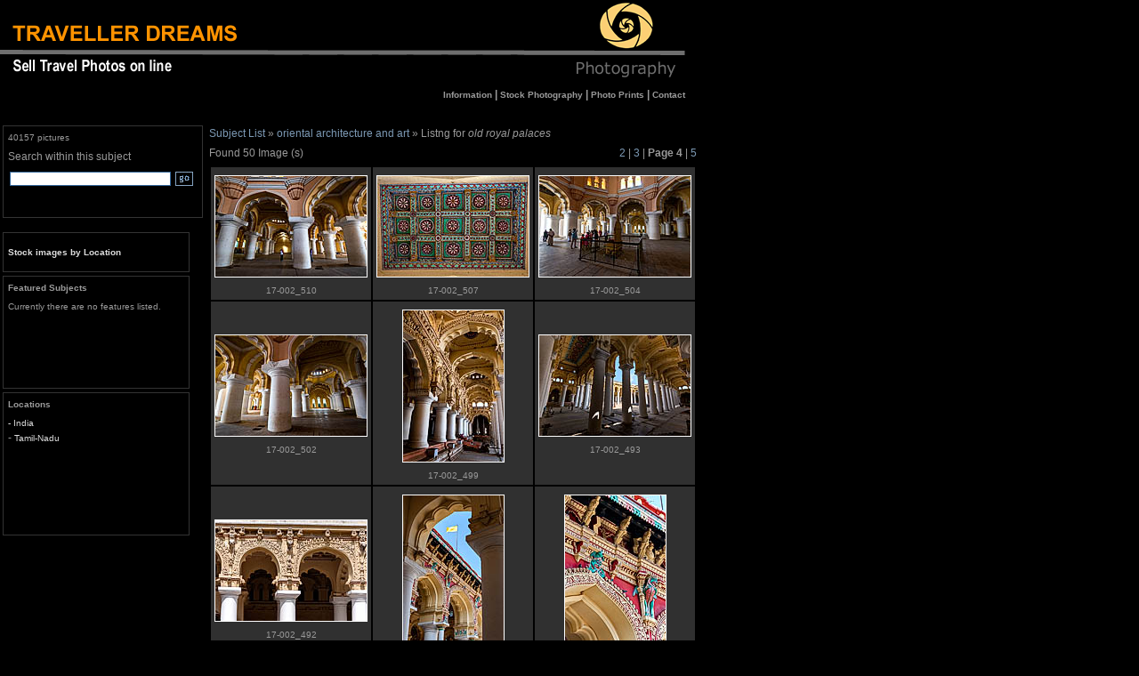

--- FILE ---
content_type: text/html
request_url: https://www.travellerdreams.com/gallery/type.asp?iType=277&offset=36
body_size: 15349
content:

<html>
<head>
<title>Traveller Dreams - Travel stock photographs</title>
<link rel="stylesheet" type="text/css" href="../buttons/global.css">
<script language="JavaScript">
<!-- hide from JavaScript-challenged browsers
function openGalleryWindow(url) {
	if (document.all)
		var xMax = screen.width, yMax = screen.height;
	else
		if (document.layers)
			var xMax = window.outerWidth, yMax = window.outerHeight;
		else
			var xMax = 800, yMax=600;
	var xOffset = (xMax - 200)/2, yOffset = (yMax - 200)/2;
	var xOffset = 100, yOffset = 100;

	popupWin = window.open(url,'new_page','width=450,height=535,screenX='+xOffset+',screenY='+yOffset+',top='+yOffset+',left='+xOffset+',scrollbars=yes,toolbars=no,menubar=no ')
popupWin.focus()
popupWin.creator=self
}
// done hiding -->
</script>
</head>
<body marginwdth=0 leftmargin=5 margineight=0 topmargin=0 >
<table cellspacing="0" cellpadding="0" width="770" border="0" bgcolor="#000000">
<tr><td><a href="http://www.travellerdreams.com"><img border="0" src="../logo1.gif" alt="Traveller Dreams - Sell Travel photos on line" width="301" height="98"></a></td>
    <td width="100%" background="../bg1.gif"><img height="8" width="8" src="../pixel.gif" alt=""></td>
    <td><a href="http://www.travellerdreams.com"><img border="0" src="../logo2.gif" alt="Traveller Dreams - Sell Travel photos on line" width="181" height="98"></a></td>
    </tr>
</table>
<table width="770" border="0" cellspacing="0" cellpadding="0" ><tr><td>
<p class="nav-primary">
<a href="../informations.htm"><span class="nav-primary-item">Information</span></a>&nbsp;|
<a href="../stock_photography.htm"><span class="nav-primary-item">Stock Photography</span></a> |
<a href="../fine_art_photo_print.htm"><span class="nav-primary-item">Photo Prints</span></a> |
<a href="../Contatto/Modulo.htm"><span class="nav-primary-item">Contact</span></a>
</p>
</td>
</tr>
</table>
<p style="line-height: 200%; margin-top: 0pt; margin-bottom: 0pt;">&nbsp;</p>

<!--iType pu� essere settato da Type.asp, default.asp e da feature.asp in questo caso � = TYPE_ID-->
<!--iType pu� essere settato anche da Photoalbum.asp in questo caso � = alla parent direcory dove si trova photoalbum (ad es /andalucia/)  -->


<table width="770" border="0" cellspacing="0" cellpadding="0" align="left" name="main">
<tr>
<td valign="top">
	  <table>
          <tr>
          <td ><p>


<table cellpadding="0" cellspacing="5" border="0" style="BORDER-RIGHT:#333333 1px solid; BORDER-TOP:#333333 1px solid; BORDER-LEFT:#333333 1px solid; BORDER-BOTTOM:#333333 1px solid"
width="205">
<tr>
<td colspan="2"><span class="nav-primary-item"><p><font size="1">40157 pictures</p></td>

</tr>
<tr>
<td colspan="2"><p>Search within this subject</font></p></span></td>
</tr>
<tr><td colspan="2">    <form method=get action="search.asp" name="search" id="search">
			<table border="0" cellpadding="0" cellspacing="2">
			<tr>
			<td >
              <input name="keyword" type="text" maxlength="255" size="24" style="color:#666;letter-spacing:.01em;border:1px solid #336699;font:normal bold 11px Verdana,Arial,Helvetica,sans-serif">
              <input name="subject" type="hidden" value="277"></td>
              <td ><input name="Search" class="form" id="Search" value="Go" type="Image"  src="../buttons/button_go.gif" WIDTH="22" HEIGHT="20" hspace="2" vspace="0" BORDER="0" ALT="Search For Stock Images">
			</td>
			</tr>
			</table>
			</form>
</td>
</tr>

<tr>
<td colspan="2"><img src="../buttons/ghost.gif" height="5" width="1" alt=""></td>
</tr>

</table>
</p></td>
          </tr>
	  <tr>
          <td><img src="../buttons/ghost.gif" width="1" height="8" alt=""></td>
          </tr>
          <tr>
          <td>
<table cellpadding="0" cellspacing="5" border="0" style="BORDER-RIGHT:#333333 1px solid; BORDER-TOP:#333333 1px solid; BORDER-LEFT:#333333 1px solid; BORDER-BOTTOM:#333333 1px solid"
width="210">
    <tr>
    <td ><img src="../buttons/ghost.gif" height="5" width="1" alt=""></td>
    </tr>
    <tr>
    <td ><p><font size="2"><b><a href="../Travel_Photography_Gallery.htm"><span class="nav-secondary-item">Stock images by Location</span></a></b></font></p></td>
    </tr>
    <tr>
    <td ><img src="../buttons/ghost.gif" height="5" width="1" alt=""></td>
    </tr>
</table>
          </td>
          </tr>
          <tr>
          <td>
                    <table cellpadding="0" cellspacing="5" border="0" style="border-width:1px;border-style:solid;border-color:#333333;" width="210">
                    <tr>
                    <td ><span class="nav-primary-item"><p><font size="1"><b>Featured Subjects</b></p></span></td>
                    </tr>
                    <tr>
                    <td align="left"><p>

<p class='nav-left'><font size='1'>Currently there are no features listed.</p>


                    <br><br><br><br><br><br></p>
                    </td>
                    </tr>
                    </table><tr><td>
			  <table cellpadding="0" cellspacing="5" border="0" style="border-width:1px;border-style:solid;border-color:#333333;" width="210">
			  <tr>
			  <td ><span class="nav-primary-item"><p><font size="1"><b>Locations</b></p></span></td>
			  </tr>
			  <tr>
			  <td align="left"><p>

        <p class='nav-left'><span class='nav-secondary-item'>- <a href=search.asp?keyword=India&subject=277><span class='nav-secondary-item'>India</a></span></br>- <a href=search.asp?keyword=Tamil-Nadu&subject=277><span class='nav-secondary-item'>Tamil-Nadu</a></span></br>
		  <br><br><br><br><br><br></p>
		  </td>
		  </tr>
		  </table>

		  </span></p></td>
        </tr>
      </table>
</td>
<td width="5"> </td>

<td width="564" valign="top">


<table width="100%" border="0" cellspacing="2" cellpadding="2" >



<tr>
<td  align="left" valign="top" colspan="2"><p><a href="default.asp">Subject List</a>
        &raquo; <a href="default.asp?ichild=9">oriental architecture and art</a> &raquo; Listng for <i>old royal palaces</i> </p></td></tr>



<tr>
<td widht="25%"><p>Found 50 Image (s) </p></td>
<td widht="75%" align="right" valign="top" > <p>
        <a href="/gallery/type.asp?iType=277&offset=12">2</a> | <a href="/gallery/type.asp?iType=277&offset=24">3</a> | <b>Page 4</b> | <a href="/gallery/type.asp?iType=277&offset=48">5</a> </p>
</td>
</tr>
<tr align="center" valign="top" >
<td colspan="2" >
        <table   >
        
        <tr align="center" valign="top">
            	
        <td class='pixtab' align="center" valign="middle" >

		<table >
		<tr><td align="center" valign="middle"><a href="Javascript:openGalleryWindow('detail.asp?iType=277&iPic=33851')"><img src="../tamil-nadu\madurai/small/17-002_510.jpg  " alt = "Thirumalai Nayak Palace, Madurai - Tamil Nadu." class="border" vspace="5" align="absmiddle"></a></td></tr>
		<tr><td align="center" valign="middle"><p><a href="Javascript:openGalleryWindow('detail.asp?iType=277&iPic=33851')"><span class="nav-primary-item"><font size="1">17-002_510</font></span></a></p></td></tr>
		</table>

        </td>
            	
        <td class='pixtab' align="center" valign="middle" >

		<table >
		<tr><td align="center" valign="middle"><a href="Javascript:openGalleryWindow('detail.asp?iType=277&iPic=33850')"><img src="../tamil-nadu\madurai/small/17-002_507.jpg  " alt = "Thirumalai Nayak Palace, Madurai - Tamil Nadu." class="border" vspace="5" align="absmiddle"></a></td></tr>
		<tr><td align="center" valign="middle"><p><a href="Javascript:openGalleryWindow('detail.asp?iType=277&iPic=33850')"><span class="nav-primary-item"><font size="1">17-002_507</font></span></a></p></td></tr>
		</table>

        </td>
            	
        <td class='pixtab' align="center" valign="middle" >

		<table >
		<tr><td align="center" valign="middle"><a href="Javascript:openGalleryWindow('detail.asp?iType=277&iPic=33849')"><img src="../tamil-nadu\madurai/small/17-002_504.jpg  " alt = "Thirumalai Nayak Palace, Madurai - Tamil Nadu." class="border" vspace="5" align="absmiddle"></a></td></tr>
		<tr><td align="center" valign="middle"><p><a href="Javascript:openGalleryWindow('detail.asp?iType=277&iPic=33849')"><span class="nav-primary-item"><font size="1">17-002_504</font></span></a></p></td></tr>
		</table>

        </td>
            	
        </tr>
          	
        <tr align="center" valign="top">
            	
        <td class='pixtab' align="center" valign="middle" >

		<table >
		<tr><td align="center" valign="middle"><a href="Javascript:openGalleryWindow('detail.asp?iType=277&iPic=33848')"><img src="../tamil-nadu\madurai/small/17-002_502.jpg  " alt = "Thirumalai Nayak Palace, Madurai - Tamil Nadu." class="border" vspace="5" align="absmiddle"></a></td></tr>
		<tr><td align="center" valign="middle"><p><a href="Javascript:openGalleryWindow('detail.asp?iType=277&iPic=33848')"><span class="nav-primary-item"><font size="1">17-002_502</font></span></a></p></td></tr>
		</table>

        </td>
            	
        <td class='pixtab' align="center" valign="middle" >

		<table >
		<tr><td align="center" valign="middle"><a href="Javascript:openGalleryWindow('detail.asp?iType=277&iPic=33847')"><img src="../tamil-nadu\madurai/small/17-002_499.jpg  " alt = "Thirumalai Nayak Palace, Madurai - Tamil Nadu." class="border" vspace="5" align="absmiddle"></a></td></tr>
		<tr><td align="center" valign="middle"><p><a href="Javascript:openGalleryWindow('detail.asp?iType=277&iPic=33847')"><span class="nav-primary-item"><font size="1">17-002_499</font></span></a></p></td></tr>
		</table>

        </td>
            	
        <td class='pixtab' align="center" valign="middle" >

		<table >
		<tr><td align="center" valign="middle"><a href="Javascript:openGalleryWindow('detail.asp?iType=277&iPic=33845')"><img src="../tamil-nadu\madurai/small/17-002_493.jpg  " alt = "Thirumalai Nayak Palace, Madurai - Tamil Nadu." class="border" vspace="5" align="absmiddle"></a></td></tr>
		<tr><td align="center" valign="middle"><p><a href="Javascript:openGalleryWindow('detail.asp?iType=277&iPic=33845')"><span class="nav-primary-item"><font size="1">17-002_493</font></span></a></p></td></tr>
		</table>

        </td>
            	
        </tr>
          	
        <tr align="center" valign="top">
            	
        <td class='pixtab' align="center" valign="middle" >

		<table >
		<tr><td align="center" valign="middle"><a href="Javascript:openGalleryWindow('detail.asp?iType=277&iPic=33844')"><img src="../tamil-nadu\madurai/small/17-002_492.jpg  " alt = "Thirumalai Nayak Palace, Madurai - Tamil Nadu." class="border" vspace="5" align="absmiddle"></a></td></tr>
		<tr><td align="center" valign="middle"><p><a href="Javascript:openGalleryWindow('detail.asp?iType=277&iPic=33844')"><span class="nav-primary-item"><font size="1">17-002_492</font></span></a></p></td></tr>
		</table>

        </td>
            	
        <td class='pixtab' align="center" valign="middle" >

		<table >
		<tr><td align="center" valign="middle"><a href="Javascript:openGalleryWindow('detail.asp?iType=277&iPic=33843')"><img src="../tamil-nadu\madurai/small/17-002_491.jpg  " alt = "Thirumalai Nayak Palace, Madurai - Tamil Nadu." class="border" vspace="5" align="absmiddle"></a></td></tr>
		<tr><td align="center" valign="middle"><p><a href="Javascript:openGalleryWindow('detail.asp?iType=277&iPic=33843')"><span class="nav-primary-item"><font size="1">17-002_491</font></span></a></p></td></tr>
		</table>

        </td>
            	
        <td class='pixtab' align="center" valign="middle" >

		<table >
		<tr><td align="center" valign="middle"><a href="Javascript:openGalleryWindow('detail.asp?iType=277&iPic=33842')"><img src="../tamil-nadu\madurai/small/17-002_489.jpg  " alt = "Thirumalai Nayak Palace, Madurai - Tamil Nadu." class="border" vspace="5" align="absmiddle"></a></td></tr>
		<tr><td align="center" valign="middle"><p><a href="Javascript:openGalleryWindow('detail.asp?iType=277&iPic=33842')"><span class="nav-primary-item"><font size="1">17-002_489</font></span></a></p></td></tr>
		</table>

        </td>
            	
        </tr>
          	
        <tr align="center" valign="top">
            	
        <td class='pixtab' align="center" valign="middle" >

		<table >
		<tr><td align="center" valign="middle"><a href="Javascript:openGalleryWindow('detail.asp?iType=277&iPic=33840')"><img src="../tamil-nadu\madurai/small/17-002_485.jpg  " alt = "Thirumalai Nayak Palace, Madurai - Tamil Nadu." class="border" vspace="5" align="absmiddle"></a></td></tr>
		<tr><td align="center" valign="middle"><p><a href="Javascript:openGalleryWindow('detail.asp?iType=277&iPic=33840')"><span class="nav-primary-item"><font size="1">17-002_485</font></span></a></p></td></tr>
		</table>

        </td>
            	
        <td class='pixtab' align="center" valign="middle" >

		<table >
		<tr><td align="center" valign="middle"><a href="Javascript:openGalleryWindow('detail.asp?iType=277&iPic=33839')"><img src="../tamil-nadu\madurai/small/17-002_479.jpg  " alt = "Thirumalai Nayak Palace, Madurai - Tamil Nadu." class="border" vspace="5" align="absmiddle"></a></td></tr>
		<tr><td align="center" valign="middle"><p><a href="Javascript:openGalleryWindow('detail.asp?iType=277&iPic=33839')"><span class="nav-primary-item"><font size="1">17-002_479</font></span></a></p></td></tr>
		</table>

        </td>
            	
        <td class='pixtab' align="center" valign="middle" >

		<table >
		<tr><td align="center" valign="middle"><a href="Javascript:openGalleryWindow('detail.asp?iType=277&iPic=33838')"><img src="../tamil-nadu\madurai/small/17-002_476.jpg  " alt = "Thirumalai Nayak Palace, Madurai - Tamil Nadu." class="border" vspace="5" align="absmiddle"></a></td></tr>
		<tr><td align="center" valign="middle"><p><a href="Javascript:openGalleryWindow('detail.asp?iType=277&iPic=33838')"><span class="nav-primary-item"><font size="1">17-002_476</font></span></a></p></td></tr>
		</table>

        </td>
            	
        </tr>
          	
        </table>
</td>
</tr>
    		

<tr align="left" valign="top">
	        
</tr>

</table>




</td>



</tr>
<tr>
<td colspan=3>
      <div align="center">
  <center>

<table cellpadding="3" cellspacing="0" border="0">
<tr>
<td valign="top" align="center">
<hr noshade align="left" size="1">
<div class="terms" align="left" style="font-family: sans-serif;">
              <p align="center" style="margin-top: 0; margin-bottom: 0"><a target="_top" href="../Terms.htm" style="font-size: 8pt;">Terms 
                and Conditions</a>. <a target="_top" href="../privacy.htm" style="font-size: 8pt;">Privacy 
                Policy</a>. <a style="font-size: 8pt" href="../Contatto/Modulo.htm">Contact 
                <span style="font-size: 8pt">us</span></a>.<br>
                <span class="copyright" style="font-size: 8pt;"> <a href="../copyright_notice.htm"> 
                Copyright</a> &#169; </span> <span style="font-size: 8pt" class="copyright">TRAVELLER 
                DREAMS</span><span class="copyright" style="font-size: 8pt;">. 
                All rights reserved. </span> 
            </div>
</td>
</tr>
</table>
  </center>
</div>

</td>
</tr>
</table>

</body>
</html>


--- FILE ---
content_type: text/css
request_url: https://www.travellerdreams.com/buttons/global.css
body_size: 784
content:
body         {
         background-color: #000000;
         font-family: Verdana, Geneva, Arial, Helvetica, sans-serif; color: #999999;  margin-left: 0%; margin-right: 1%; margin-top:  0%; margin-bottom: 0%; font-size: 80%;
         scrollbar-face-color:#4B4B4B;
         scrollbar-shadow-color:#999999;
         scrollbar-highlight-color:#999999;
         scrollbar-3dlight-color:#999999;
         scrollbar-arrow-color:#999999;
         scrollbar-track-color:#333333;
}
p        {
        font-family: Verdana, Geneva, Arial, Helvetica, sans-serif;
        font-size: 12px;
        font-style: normal; font-variant: normal; font-weight: normal;
        color: #999999; line-height: 135%;
}
.border { border: 1px solid #FFF;}

.textBold {
	font-family: Verdana, Geneva, Arial, Helvetica, sans-serif;
	font-size: xx-small;
	font-weight: bold;
        color: #999999;
        text-decoration: none;
}

h1, h2, h3, h4, h5 {
  font-family: Verdana, Geneva, Arial, Helvetica, sans-serif;
}

ul,ol {
  font-family: Verdana, Geneva, Arial, Helvetica, sans-serif;
  font-size: 10pt;
}

a:link       { color: #7C99B4; text-decoration: none; line-height: 100%; margin: 0; }
a:visited    { color: #7C99B4; text-decoration: none; line-height: 100%; margin: 0;  }
a:hover      { color: #a7cef2; text-decoration: none; line-height: 100%; margin: 0;  }


.nav-primary {
          font-family: Verdana, Geneva, Arial, Helvetica, sans-serif; text-align: right;
          font-weight: bold
}
.nav-left {
          font-family: Verdana, Geneva, Arial, Helvetica, sans-serif; text-align: left;
}
.nav-primary-item {
          font-family: Verdana, Geneva, Arial, Helvetica, sans-serif;
          font-size: 10px;
          color: #999999; text-decoration: none;
}

.nav-secondary-item {
          font-family: Verdana, Geneva, Arial, Helvetica, sans-serif;
          font-size: 10px;
          color: #ddd;
          text-decoration: none;
}
.bordotab {
	font-family: Verdana, Arial, Helvetica, sans-serif;
	font-size: 12px;
	background-color: #999999;
	border-top-width: 1px;
	border-right-width: 1px;
	border-left-width: 1px;
	border-top-style: solid;
	border-right-style: solid;
	border-left-style: solid;
	border-top-color: #CCCCCC;
	border-right-color: #CCCCCC;
	border-left-color: #CCCCCC;
}
.classetd {
	font-family: Verdana, Arial, Helvetica, sans-serif;
	font-size: 12px;
	color: #CCCCCC;
	background-color: #999999;
	border-bottom-width: 1px;
	border-bottom-style: solid;
	border-bottom-color: #CCCCCC;
}
.classetd a  {
	font-family: Verdana, Arial, Helvetica, sans-serif;
	color: #EAEAEA;
	display: block;
	padding-top: 2px;
	padding-bottom: 2px;
	padding-left: 6px;
	position: relative;
	text-decoration: none;
}
.classetd a:hover {
	font-family: Verdana, Arial, Helvetica, sans-serif;
	font-size: 12px;
	color: #336699;
	text-decoration: none;
	background-color: #808080;
}

.small-text {
  font-family: Verdana, Geneva, Arial, Helvetica, sans-serif;
  font-size: 75%;
}

.dropdown {
  font-family: Verdana, Geneva, Arial, Helvetica, sans-serif;
  font-size: 75%;
}

.head-green {
  font-family: Verdana, Geneva, Arial, Helvetica, sans-serif;
  font-size: 75%;
  font-weight: bold;

}

.head-green-link {
  color: #000000;
  text-decoration: none;
}

.head-blue {
  font-family: Verdana, Geneva, Arial, Helvetica, sans-serif;
  font-size: 75%;
  font-weight: bold;

}

.head-blue-link {

  text-decoration: none;
}

.head-gray   {
		font-family: Verdana, Geneva, Arial, Helvetica, sans-serif;
        font-size: 12px;
        font-style: normal; font-variant: normal; font-weight: normal;
        color: #999999; line-height: 110%;
        margin-top: 0; margin-bottom: 0;
}

.table a:link    { color: #7C99B4; text-decoration: none; line-height: 100%; margin: 0; }
.table a:visited { color: #7C99B4; text-decoration: none; line-height: 100%; margin: 0;  }
.table a:hover   {text-decoration: none; color: #a7cef2; line-height: 100%; margin: 0;  }

.pixtab {
    border: 1px black;

    background-color: #303030;
 } 


.info-box {
  font-family: Verdana, Geneva, Arial, Helvetica, sans-serif;
  font-size: 75%;
  padding-left: 6px;
  padding-right: 2px;
  padding-top: 4px;
  padding-bottom: 3px;
}

code {
  font-family: monospace;
}

.cell-content {
  font-family: Verdana, Geneva, Arial, Helvetica, sans-serif;
  font-size: 70%;
}

.features-text {
  font-size: 75%;
}

.title-stockprice {
}

.date-stockprice {
  font-size: 85%;
}

.footer {
background: url(top_b1.gif);
margin: 0px 0px 0px 0px;
padding:0px;
height:18px;
}

.p3_t1	{
		margin:5px 0px 12px 18px;
		}
